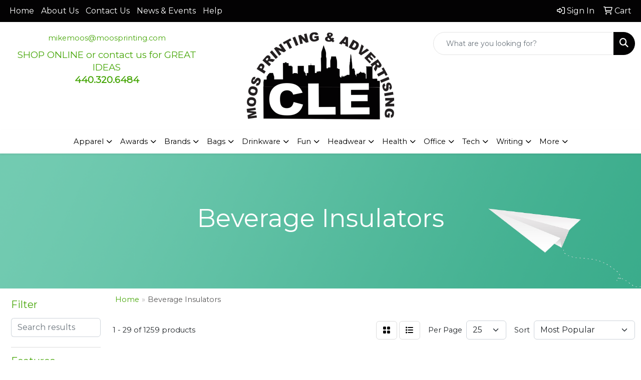

--- FILE ---
content_type: text/html
request_url: https://www.moosprinting.com/ws/ws.dll/StartSrch?UID=30501&WENavID=17070199
body_size: 14179
content:
<!DOCTYPE html>
<html lang="en"><head>
<meta charset="utf-8">
<meta http-equiv="X-UA-Compatible" content="IE=edge">
<meta name="viewport" content="width=device-width, initial-scale=1">
<!-- The above 3 meta tags *must* come first in the head; any other head content must come *after* these tags -->


<link href="/distsite/styles/8/css/bootstrap.min.css" rel="stylesheet" />
<link href="https://fonts.googleapis.com/css?family=Open+Sans:400,600|Oswald:400,600" rel="stylesheet">
<link href="/distsite/styles/8/css/owl.carousel.min.css" rel="stylesheet">
<link href="/distsite/styles/8/css/nouislider.css" rel="stylesheet">
<!--<link href="/distsite/styles/8/css/menu.css" rel="stylesheet"/>-->
<link href="/distsite/styles/8/css/flexslider.css" rel="stylesheet">
<link href="/distsite/styles/8/css/all.min.css" rel="stylesheet">
<link href="/distsite/styles/8/css/slick/slick.css" rel="stylesheet"/>
<link href="/distsite/styles/8/css/lightbox/lightbox.css" rel="stylesheet"  />
<link href="/distsite/styles/8/css/yamm.css" rel="stylesheet" />
<!-- Custom styles for this theme -->
<link href="/we/we.dll/StyleSheet?UN=30501&Type=WETheme&TS=C46015.4692361111" rel="stylesheet">
<!-- Custom styles for this theme -->
<link href="/we/we.dll/StyleSheet?UN=30501&Type=WETheme-PS&TS=C46015.4692361111" rel="stylesheet">
<style>
@media only screen and (max-width: 768px) {
.navbar-default {
    background-color: #ffffff;
}
}
@media only screen and (max-width: 768px) {
.navbar-default .navbar-nav > li > a {
    color: #000 !important;
}}
</style>

<!-- HTML5 shim and Respond.js for IE8 support of HTML5 elements and media queries -->
<!--[if lt IE 9]>
      <script src="https://oss.maxcdn.com/html5shiv/3.7.3/html5shiv.min.js"></script>
      <script src="https://oss.maxcdn.com/respond/1.4.2/respond.min.js"></script>
    <![endif]-->

</head>

<body style="background:#fff;">


  <!-- Slide-Out Menu -->
  <div id="filter-menu" class="filter-menu">
    <button id="close-menu" class="btn-close"></button>
    <div class="menu-content">
      
<aside class="filter-sidebar">



<div class="filter-section first">
	<h2>Filter</h2>
	 <div class="input-group mb-3">
	 <input type="text" style="border-right:0;" placeholder="Search results" class="form-control text-search-within-results" name="SearchWithinResults" value="" maxlength="100" onkeyup="HandleTextFilter(event);">
	  <label class="input-group-text" style="background-color:#fff;"><a  style="display:none;" href="javascript:void(0);" class="remove-filter" data-toggle="tooltip" title="Clear" onclick="ClearTextFilter();"><i class="far fa-times" aria-hidden="true"></i> <span class="fa-sr-only">x</span></a></label>
	</div>
</div>

<a href="javascript:void(0);" class="clear-filters"  style="display:none;" onclick="ClearDrillDown();">Clear all filters</a>

<div class="filter-section"  style="display:none;">
	<h2>Categories</h2>

	<div class="filter-list">

	 

		<!-- wrapper for more filters -->
        <div class="show-filter">

		</div><!-- showfilters -->

	</div>

		<a href="#" class="show-more"  style="display:none;" >Show more</a>
</div>


<div class="filter-section" >
	<h2>Features</h2>

		<div class="filter-list">

	  		<div class="checkbox"><label><input class="filtercheckbox" type="checkbox" name="2|Portable" ><span> Portable (207)</span></label></div><div class="checkbox"><label><input class="filtercheckbox" type="checkbox" name="2|Insulated" ><span> Insulated (196)</span></label></div><div class="checkbox"><label><input class="filtercheckbox" type="checkbox" name="2|Can cooler" ><span> Can cooler (191)</span></label></div><div class="checkbox"><label><input class="filtercheckbox" type="checkbox" name="2|Holder" ><span> Holder (177)</span></label></div><div class="checkbox"><label><input class="filtercheckbox" type="checkbox" name="2|Cooler" ><span> Cooler (172)</span></label></div><div class="checkbox"><label><input class="filtercheckbox" type="checkbox" name="2|Outdoor" ><span> Outdoor (167)</span></label></div><div class="checkbox"><label><input class="filtercheckbox" type="checkbox" name="2|Bottles" ><span> Bottles (158)</span></label></div><div class="checkbox"><label><input class="filtercheckbox" type="checkbox" name="2|Travel" ><span> Travel (152)</span></label></div><div class="checkbox"><label><input class="filtercheckbox" type="checkbox" name="2|Durable" ><span> Durable (149)</span></label></div><div class="checkbox"><label><input class="filtercheckbox" type="checkbox" name="2|Sleeve" ><span> Sleeve (132)</span></label></div><div class="show-filter"><div class="checkbox"><label><input class="filtercheckbox" type="checkbox" name="2|Reusable" ><span> Reusable (128)</span></label></div><div class="checkbox"><label><input class="filtercheckbox" type="checkbox" name="2|Tumbler" ><span> Tumbler (127)</span></label></div><div class="checkbox"><label><input class="filtercheckbox" type="checkbox" name="2|Lightweight" ><span> Lightweight (126)</span></label></div><div class="checkbox"><label><input class="filtercheckbox" type="checkbox" name="2|Can holder" ><span> Can holder (123)</span></label></div><div class="checkbox"><label><input class="filtercheckbox" type="checkbox" name="2|Neoprene" ><span> Neoprene (122)</span></label></div><div class="checkbox"><label><input class="filtercheckbox" type="checkbox" name="2|Insulator" ><span> Insulator (120)</span></label></div><div class="checkbox"><label><input class="filtercheckbox" type="checkbox" name="2|Beverage insulators" ><span> Beverage insulators (112)</span></label></div><div class="checkbox"><label><input class="filtercheckbox" type="checkbox" name="2|Beverage" ><span> Beverage (110)</span></label></div><div class="checkbox"><label><input class="filtercheckbox" type="checkbox" name="2|Drinks" ><span> Drinks (100)</span></label></div><div class="checkbox"><label><input class="filtercheckbox" type="checkbox" name="2|Stainless steel" ><span> Stainless steel (91)</span></label></div><div class="checkbox"><label><input class="filtercheckbox" type="checkbox" name="2|Beverage holder" ><span> Beverage holder (90)</span></label></div><div class="checkbox"><label><input class="filtercheckbox" type="checkbox" name="2|Can sleeve" ><span> Can sleeve (90)</span></label></div><div class="checkbox"><label><input class="filtercheckbox" type="checkbox" name="2|Can coolie" ><span> Can coolie (85)</span></label></div><div class="checkbox"><label><input class="filtercheckbox" type="checkbox" name="2|Foam" ><span> Foam (78)</span></label></div><div class="checkbox"><label><input class="filtercheckbox" type="checkbox" name="2|Bottle holder" ><span> Bottle holder (77)</span></label></div><div class="checkbox"><label><input class="filtercheckbox" type="checkbox" name="2|Collapsible" ><span> Collapsible (76)</span></label></div><div class="checkbox"><label><input class="filtercheckbox" type="checkbox" name="2|Laser engrave" ><span> Laser engrave (76)</span></label></div><div class="checkbox"><label><input class="filtercheckbox" type="checkbox" name="2|Ringneck tumbler" ><span> Ringneck tumbler (76)</span></label></div><div class="checkbox"><label><input class="filtercheckbox" type="checkbox" name="2|Cup" ><span> Cup (75)</span></label></div><div class="checkbox"><label><input class="filtercheckbox" type="checkbox" name="2|Koolie" ><span> Koolie (75)</span></label></div><div class="checkbox"><label><input class="filtercheckbox" type="checkbox" name="2|Can" ><span> Can (71)</span></label></div><div class="checkbox"><label><input class="filtercheckbox" type="checkbox" name="2|Bottle carrier" ><span> Bottle carrier (66)</span></label></div><div class="checkbox"><label><input class="filtercheckbox" type="checkbox" name="2|Custom" ><span> Custom (64)</span></label></div><div class="checkbox"><label><input class="filtercheckbox" type="checkbox" name="2|Party" ><span> Party (64)</span></label></div><div class="checkbox"><label><input class="filtercheckbox" type="checkbox" name="2|Waterproof" ><span> Waterproof (64)</span></label></div><div class="checkbox"><label><input class="filtercheckbox" type="checkbox" name="2|Drink holder" ><span> Drink holder (60)</span></label></div><div class="checkbox"><label><input class="filtercheckbox" type="checkbox" name="2|Drinking" ><span> Drinking (59)</span></label></div><div class="checkbox"><label><input class="filtercheckbox" type="checkbox" name="2|Adjustable" ><span> Adjustable (58)</span></label></div><div class="checkbox"><label><input class="filtercheckbox" type="checkbox" name="2|Beer" ><span> Beer (57)</span></label></div><div class="checkbox"><label><input class="filtercheckbox" type="checkbox" name="2|Coffee" ><span> Coffee (57)</span></label></div><div class="checkbox"><label><input class="filtercheckbox" type="checkbox" name="2|Office" ><span> Office (53)</span></label></div><div class="checkbox"><label><input class="filtercheckbox" type="checkbox" name="2|Carrier" ><span> Carrier (52)</span></label></div><div class="checkbox"><label><input class="filtercheckbox" type="checkbox" name="2|Compact" ><span> Compact (51)</span></label></div><div class="checkbox"><label><input class="filtercheckbox" type="checkbox" name="2|Practical" ><span> Practical (51)</span></label></div><div class="checkbox"><label><input class="filtercheckbox" type="checkbox" name="2|Huggies" ><span> Huggies (50)</span></label></div><div class="checkbox"><label><input class="filtercheckbox" type="checkbox" name="2|Huggers" ><span> Huggers (49)</span></label></div><div class="checkbox"><label><input class="filtercheckbox" type="checkbox" name="2|Camping" ><span> Camping (48)</span></label></div><div class="checkbox"><label><input class="filtercheckbox" type="checkbox" name="2|Home" ><span> Home (48)</span></label></div><div class="checkbox"><label><input class="filtercheckbox" type="checkbox" name="2|Mug" ><span> Mug (48)</span></label></div><div class="checkbox"><label><input class="filtercheckbox" type="checkbox" name="2|Sports" ><span> Sports (48)</span></label></div></div>

			<!-- wrapper for more filters -->
			<div class="show-filter">

			</div><!-- showfilters -->
 		</div>
		<a href="#" class="show-more"  >Show more</a>


</div>


<div class="filter-section" >
	<h2>Colors</h2>

		<div class="filter-list">

		  	<div class="checkbox"><label><input class="filtercheckbox" type="checkbox" name="1|Black" ><span> Black (711)</span></label></div><div class="checkbox"><label><input class="filtercheckbox" type="checkbox" name="1|Red" ><span> Red (413)</span></label></div><div class="checkbox"><label><input class="filtercheckbox" type="checkbox" name="1|Pink" ><span> Pink (376)</span></label></div><div class="checkbox"><label><input class="filtercheckbox" type="checkbox" name="1|Blue" ><span> Blue (364)</span></label></div><div class="checkbox"><label><input class="filtercheckbox" type="checkbox" name="1|White" ><span> White (352)</span></label></div><div class="checkbox"><label><input class="filtercheckbox" type="checkbox" name="1|Green" ><span> Green (311)</span></label></div><div class="checkbox"><label><input class="filtercheckbox" type="checkbox" name="1|Purple" ><span> Purple (296)</span></label></div><div class="checkbox"><label><input class="filtercheckbox" type="checkbox" name="1|Gray" ><span> Gray (289)</span></label></div><div class="checkbox"><label><input class="filtercheckbox" type="checkbox" name="1|Navy blue" ><span> Navy blue (240)</span></label></div><div class="checkbox"><label><input class="filtercheckbox" type="checkbox" name="1|Yellow" ><span> Yellow (236)</span></label></div><div class="show-filter"><div class="checkbox"><label><input class="filtercheckbox" type="checkbox" name="1|Orange" ><span> Orange (235)</span></label></div><div class="checkbox"><label><input class="filtercheckbox" type="checkbox" name="1|Various" ><span> Various (156)</span></label></div><div class="checkbox"><label><input class="filtercheckbox" type="checkbox" name="1|Royal blue" ><span> Royal blue (110)</span></label></div><div class="checkbox"><label><input class="filtercheckbox" type="checkbox" name="1|Brown" ><span> Brown (105)</span></label></div><div class="checkbox"><label><input class="filtercheckbox" type="checkbox" name="1|Light blue" ><span> Light blue (70)</span></label></div><div class="checkbox"><label><input class="filtercheckbox" type="checkbox" name="1|Silver" ><span> Silver (60)</span></label></div><div class="checkbox"><label><input class="filtercheckbox" type="checkbox" name="1|Lime green" ><span> Lime green (51)</span></label></div><div class="checkbox"><label><input class="filtercheckbox" type="checkbox" name="1|Olive green" ><span> Olive green (40)</span></label></div><div class="checkbox"><label><input class="filtercheckbox" type="checkbox" name="1|Beige" ><span> Beige (37)</span></label></div><div class="checkbox"><label><input class="filtercheckbox" type="checkbox" name="1|Sky blue" ><span> Sky blue (36)</span></label></div><div class="checkbox"><label><input class="filtercheckbox" type="checkbox" name="1|Maroon red" ><span> Maroon red (30)</span></label></div><div class="checkbox"><label><input class="filtercheckbox" type="checkbox" name="1|Teal blue" ><span> Teal blue (29)</span></label></div><div class="checkbox"><label><input class="filtercheckbox" type="checkbox" name="1|Light gray" ><span> Light gray (28)</span></label></div><div class="checkbox"><label><input class="filtercheckbox" type="checkbox" name="1|Teal" ><span> Teal (28)</span></label></div><div class="checkbox"><label><input class="filtercheckbox" type="checkbox" name="1|Dark blue" ><span> Dark blue (26)</span></label></div><div class="checkbox"><label><input class="filtercheckbox" type="checkbox" name="1|Forest green" ><span> Forest green (25)</span></label></div><div class="checkbox"><label><input class="filtercheckbox" type="checkbox" name="1|Rose red" ><span> Rose red (25)</span></label></div><div class="checkbox"><label><input class="filtercheckbox" type="checkbox" name="1|Burgundy red" ><span> Burgundy red (24)</span></label></div><div class="checkbox"><label><input class="filtercheckbox" type="checkbox" name="1|Graphite gray" ><span> Graphite gray (23)</span></label></div><div class="checkbox"><label><input class="filtercheckbox" type="checkbox" name="1|Dark green" ><span> Dark green (22)</span></label></div><div class="checkbox"><label><input class="filtercheckbox" type="checkbox" name="1|Hot pink" ><span> Hot pink (22)</span></label></div><div class="checkbox"><label><input class="filtercheckbox" type="checkbox" name="1|Kelly green" ><span> Kelly green (22)</span></label></div><div class="checkbox"><label><input class="filtercheckbox" type="checkbox" name="1|Mint green" ><span> Mint green (22)</span></label></div><div class="checkbox"><label><input class="filtercheckbox" type="checkbox" name="1|Dark gray" ><span> Dark gray (21)</span></label></div><div class="checkbox"><label><input class="filtercheckbox" type="checkbox" name="1|Turquoise blue" ><span> Turquoise blue (20)</span></label></div><div class="checkbox"><label><input class="filtercheckbox" type="checkbox" name="1|Burnt orange" ><span> Burnt orange (19)</span></label></div><div class="checkbox"><label><input class="filtercheckbox" type="checkbox" name="1|Light purple" ><span> Light purple (19)</span></label></div><div class="checkbox"><label><input class="filtercheckbox" type="checkbox" name="1|Navy" ><span> Navy (19)</span></label></div><div class="checkbox"><label><input class="filtercheckbox" type="checkbox" name="1|Coral pink" ><span> Coral pink (18)</span></label></div><div class="checkbox"><label><input class="filtercheckbox" type="checkbox" name="1|Lavender purple" ><span> Lavender purple (18)</span></label></div><div class="checkbox"><label><input class="filtercheckbox" type="checkbox" name="1|Khaki" ><span> Khaki (17)</span></label></div><div class="checkbox"><label><input class="filtercheckbox" type="checkbox" name="1|Light pink" ><span> Light pink (16)</span></label></div><div class="checkbox"><label><input class="filtercheckbox" type="checkbox" name="1|Neon blue" ><span> Neon blue (16)</span></label></div><div class="checkbox"><label><input class="filtercheckbox" type="checkbox" name="1|Neon pink" ><span> Neon pink (16)</span></label></div><div class="checkbox"><label><input class="filtercheckbox" type="checkbox" name="1|Stainless steel silver" ><span> Stainless steel silver (16)</span></label></div><div class="checkbox"><label><input class="filtercheckbox" type="checkbox" name="1|Coral" ><span> Coral (15)</span></label></div><div class="checkbox"><label><input class="filtercheckbox" type="checkbox" name="1|Neon orange" ><span> Neon orange (15)</span></label></div><div class="checkbox"><label><input class="filtercheckbox" type="checkbox" name="1|Peach pink" ><span> Peach pink (15)</span></label></div><div class="checkbox"><label><input class="filtercheckbox" type="checkbox" name="1|Teal green" ><span> Teal green (15)</span></label></div><div class="checkbox"><label><input class="filtercheckbox" type="checkbox" name="1|Army green" ><span> Army green (14)</span></label></div></div>


			<!-- wrapper for more filters -->
			<div class="show-filter">

			</div><!-- showfilters -->

		  </div>

		<a href="#" class="show-more"  >Show more</a>
</div>


<div class="filter-section"  >
	<h2>Price Range</h2>
	<div class="filter-price-wrap">
		<div class="filter-price-inner">
			<div class="input-group">
				<span class="input-group-text input-group-text-white">$</span>
				<input type="text" class="form-control form-control-sm filter-min-prices" name="min-prices" value="" placeholder="Min" onkeyup="HandlePriceFilter(event);">
			</div>
			<div class="input-group">
				<span class="input-group-text input-group-text-white">$</span>
				<input type="text" class="form-control form-control-sm filter-max-prices" name="max-prices" value="" placeholder="Max" onkeyup="HandlePriceFilter(event);">
			</div>
		</div>
		<a href="javascript:void(0)" onclick="SetPriceFilter();" ><i class="fa-solid fa-chevron-right"></i></a>
	</div>
</div>

<div class="filter-section"   >
	<h2>Quantity</h2>
	<div class="filter-price-wrap mb-2">
		<input type="text" class="form-control form-control-sm filter-quantity" value="" placeholder="Qty" onkeyup="HandleQuantityFilter(event);">
		<a href="javascript:void(0)" onclick="SetQuantityFilter();"><i class="fa-solid fa-chevron-right"></i></a>
	</div>
</div>




	</aside>

    </div>
</div>




	<div class="container-fluid">
		<div class="row">

			<div class="col-md-3 col-lg-2">
        <div class="d-none d-md-block">
          <div id="desktop-filter">
            
<aside class="filter-sidebar">



<div class="filter-section first">
	<h2>Filter</h2>
	 <div class="input-group mb-3">
	 <input type="text" style="border-right:0;" placeholder="Search results" class="form-control text-search-within-results" name="SearchWithinResults" value="" maxlength="100" onkeyup="HandleTextFilter(event);">
	  <label class="input-group-text" style="background-color:#fff;"><a  style="display:none;" href="javascript:void(0);" class="remove-filter" data-toggle="tooltip" title="Clear" onclick="ClearTextFilter();"><i class="far fa-times" aria-hidden="true"></i> <span class="fa-sr-only">x</span></a></label>
	</div>
</div>

<a href="javascript:void(0);" class="clear-filters"  style="display:none;" onclick="ClearDrillDown();">Clear all filters</a>

<div class="filter-section"  style="display:none;">
	<h2>Categories</h2>

	<div class="filter-list">

	 

		<!-- wrapper for more filters -->
        <div class="show-filter">

		</div><!-- showfilters -->

	</div>

		<a href="#" class="show-more"  style="display:none;" >Show more</a>
</div>


<div class="filter-section" >
	<h2>Features</h2>

		<div class="filter-list">

	  		<div class="checkbox"><label><input class="filtercheckbox" type="checkbox" name="2|Portable" ><span> Portable (207)</span></label></div><div class="checkbox"><label><input class="filtercheckbox" type="checkbox" name="2|Insulated" ><span> Insulated (196)</span></label></div><div class="checkbox"><label><input class="filtercheckbox" type="checkbox" name="2|Can cooler" ><span> Can cooler (191)</span></label></div><div class="checkbox"><label><input class="filtercheckbox" type="checkbox" name="2|Holder" ><span> Holder (177)</span></label></div><div class="checkbox"><label><input class="filtercheckbox" type="checkbox" name="2|Cooler" ><span> Cooler (172)</span></label></div><div class="checkbox"><label><input class="filtercheckbox" type="checkbox" name="2|Outdoor" ><span> Outdoor (167)</span></label></div><div class="checkbox"><label><input class="filtercheckbox" type="checkbox" name="2|Bottles" ><span> Bottles (158)</span></label></div><div class="checkbox"><label><input class="filtercheckbox" type="checkbox" name="2|Travel" ><span> Travel (152)</span></label></div><div class="checkbox"><label><input class="filtercheckbox" type="checkbox" name="2|Durable" ><span> Durable (149)</span></label></div><div class="checkbox"><label><input class="filtercheckbox" type="checkbox" name="2|Sleeve" ><span> Sleeve (132)</span></label></div><div class="show-filter"><div class="checkbox"><label><input class="filtercheckbox" type="checkbox" name="2|Reusable" ><span> Reusable (128)</span></label></div><div class="checkbox"><label><input class="filtercheckbox" type="checkbox" name="2|Tumbler" ><span> Tumbler (127)</span></label></div><div class="checkbox"><label><input class="filtercheckbox" type="checkbox" name="2|Lightweight" ><span> Lightweight (126)</span></label></div><div class="checkbox"><label><input class="filtercheckbox" type="checkbox" name="2|Can holder" ><span> Can holder (123)</span></label></div><div class="checkbox"><label><input class="filtercheckbox" type="checkbox" name="2|Neoprene" ><span> Neoprene (122)</span></label></div><div class="checkbox"><label><input class="filtercheckbox" type="checkbox" name="2|Insulator" ><span> Insulator (120)</span></label></div><div class="checkbox"><label><input class="filtercheckbox" type="checkbox" name="2|Beverage insulators" ><span> Beverage insulators (112)</span></label></div><div class="checkbox"><label><input class="filtercheckbox" type="checkbox" name="2|Beverage" ><span> Beverage (110)</span></label></div><div class="checkbox"><label><input class="filtercheckbox" type="checkbox" name="2|Drinks" ><span> Drinks (100)</span></label></div><div class="checkbox"><label><input class="filtercheckbox" type="checkbox" name="2|Stainless steel" ><span> Stainless steel (91)</span></label></div><div class="checkbox"><label><input class="filtercheckbox" type="checkbox" name="2|Beverage holder" ><span> Beverage holder (90)</span></label></div><div class="checkbox"><label><input class="filtercheckbox" type="checkbox" name="2|Can sleeve" ><span> Can sleeve (90)</span></label></div><div class="checkbox"><label><input class="filtercheckbox" type="checkbox" name="2|Can coolie" ><span> Can coolie (85)</span></label></div><div class="checkbox"><label><input class="filtercheckbox" type="checkbox" name="2|Foam" ><span> Foam (78)</span></label></div><div class="checkbox"><label><input class="filtercheckbox" type="checkbox" name="2|Bottle holder" ><span> Bottle holder (77)</span></label></div><div class="checkbox"><label><input class="filtercheckbox" type="checkbox" name="2|Collapsible" ><span> Collapsible (76)</span></label></div><div class="checkbox"><label><input class="filtercheckbox" type="checkbox" name="2|Laser engrave" ><span> Laser engrave (76)</span></label></div><div class="checkbox"><label><input class="filtercheckbox" type="checkbox" name="2|Ringneck tumbler" ><span> Ringneck tumbler (76)</span></label></div><div class="checkbox"><label><input class="filtercheckbox" type="checkbox" name="2|Cup" ><span> Cup (75)</span></label></div><div class="checkbox"><label><input class="filtercheckbox" type="checkbox" name="2|Koolie" ><span> Koolie (75)</span></label></div><div class="checkbox"><label><input class="filtercheckbox" type="checkbox" name="2|Can" ><span> Can (71)</span></label></div><div class="checkbox"><label><input class="filtercheckbox" type="checkbox" name="2|Bottle carrier" ><span> Bottle carrier (66)</span></label></div><div class="checkbox"><label><input class="filtercheckbox" type="checkbox" name="2|Custom" ><span> Custom (64)</span></label></div><div class="checkbox"><label><input class="filtercheckbox" type="checkbox" name="2|Party" ><span> Party (64)</span></label></div><div class="checkbox"><label><input class="filtercheckbox" type="checkbox" name="2|Waterproof" ><span> Waterproof (64)</span></label></div><div class="checkbox"><label><input class="filtercheckbox" type="checkbox" name="2|Drink holder" ><span> Drink holder (60)</span></label></div><div class="checkbox"><label><input class="filtercheckbox" type="checkbox" name="2|Drinking" ><span> Drinking (59)</span></label></div><div class="checkbox"><label><input class="filtercheckbox" type="checkbox" name="2|Adjustable" ><span> Adjustable (58)</span></label></div><div class="checkbox"><label><input class="filtercheckbox" type="checkbox" name="2|Beer" ><span> Beer (57)</span></label></div><div class="checkbox"><label><input class="filtercheckbox" type="checkbox" name="2|Coffee" ><span> Coffee (57)</span></label></div><div class="checkbox"><label><input class="filtercheckbox" type="checkbox" name="2|Office" ><span> Office (53)</span></label></div><div class="checkbox"><label><input class="filtercheckbox" type="checkbox" name="2|Carrier" ><span> Carrier (52)</span></label></div><div class="checkbox"><label><input class="filtercheckbox" type="checkbox" name="2|Compact" ><span> Compact (51)</span></label></div><div class="checkbox"><label><input class="filtercheckbox" type="checkbox" name="2|Practical" ><span> Practical (51)</span></label></div><div class="checkbox"><label><input class="filtercheckbox" type="checkbox" name="2|Huggies" ><span> Huggies (50)</span></label></div><div class="checkbox"><label><input class="filtercheckbox" type="checkbox" name="2|Huggers" ><span> Huggers (49)</span></label></div><div class="checkbox"><label><input class="filtercheckbox" type="checkbox" name="2|Camping" ><span> Camping (48)</span></label></div><div class="checkbox"><label><input class="filtercheckbox" type="checkbox" name="2|Home" ><span> Home (48)</span></label></div><div class="checkbox"><label><input class="filtercheckbox" type="checkbox" name="2|Mug" ><span> Mug (48)</span></label></div><div class="checkbox"><label><input class="filtercheckbox" type="checkbox" name="2|Sports" ><span> Sports (48)</span></label></div></div>

			<!-- wrapper for more filters -->
			<div class="show-filter">

			</div><!-- showfilters -->
 		</div>
		<a href="#" class="show-more"  >Show more</a>


</div>


<div class="filter-section" >
	<h2>Colors</h2>

		<div class="filter-list">

		  	<div class="checkbox"><label><input class="filtercheckbox" type="checkbox" name="1|Black" ><span> Black (711)</span></label></div><div class="checkbox"><label><input class="filtercheckbox" type="checkbox" name="1|Red" ><span> Red (413)</span></label></div><div class="checkbox"><label><input class="filtercheckbox" type="checkbox" name="1|Pink" ><span> Pink (376)</span></label></div><div class="checkbox"><label><input class="filtercheckbox" type="checkbox" name="1|Blue" ><span> Blue (364)</span></label></div><div class="checkbox"><label><input class="filtercheckbox" type="checkbox" name="1|White" ><span> White (352)</span></label></div><div class="checkbox"><label><input class="filtercheckbox" type="checkbox" name="1|Green" ><span> Green (311)</span></label></div><div class="checkbox"><label><input class="filtercheckbox" type="checkbox" name="1|Purple" ><span> Purple (296)</span></label></div><div class="checkbox"><label><input class="filtercheckbox" type="checkbox" name="1|Gray" ><span> Gray (289)</span></label></div><div class="checkbox"><label><input class="filtercheckbox" type="checkbox" name="1|Navy blue" ><span> Navy blue (240)</span></label></div><div class="checkbox"><label><input class="filtercheckbox" type="checkbox" name="1|Yellow" ><span> Yellow (236)</span></label></div><div class="show-filter"><div class="checkbox"><label><input class="filtercheckbox" type="checkbox" name="1|Orange" ><span> Orange (235)</span></label></div><div class="checkbox"><label><input class="filtercheckbox" type="checkbox" name="1|Various" ><span> Various (156)</span></label></div><div class="checkbox"><label><input class="filtercheckbox" type="checkbox" name="1|Royal blue" ><span> Royal blue (110)</span></label></div><div class="checkbox"><label><input class="filtercheckbox" type="checkbox" name="1|Brown" ><span> Brown (105)</span></label></div><div class="checkbox"><label><input class="filtercheckbox" type="checkbox" name="1|Light blue" ><span> Light blue (70)</span></label></div><div class="checkbox"><label><input class="filtercheckbox" type="checkbox" name="1|Silver" ><span> Silver (60)</span></label></div><div class="checkbox"><label><input class="filtercheckbox" type="checkbox" name="1|Lime green" ><span> Lime green (51)</span></label></div><div class="checkbox"><label><input class="filtercheckbox" type="checkbox" name="1|Olive green" ><span> Olive green (40)</span></label></div><div class="checkbox"><label><input class="filtercheckbox" type="checkbox" name="1|Beige" ><span> Beige (37)</span></label></div><div class="checkbox"><label><input class="filtercheckbox" type="checkbox" name="1|Sky blue" ><span> Sky blue (36)</span></label></div><div class="checkbox"><label><input class="filtercheckbox" type="checkbox" name="1|Maroon red" ><span> Maroon red (30)</span></label></div><div class="checkbox"><label><input class="filtercheckbox" type="checkbox" name="1|Teal blue" ><span> Teal blue (29)</span></label></div><div class="checkbox"><label><input class="filtercheckbox" type="checkbox" name="1|Light gray" ><span> Light gray (28)</span></label></div><div class="checkbox"><label><input class="filtercheckbox" type="checkbox" name="1|Teal" ><span> Teal (28)</span></label></div><div class="checkbox"><label><input class="filtercheckbox" type="checkbox" name="1|Dark blue" ><span> Dark blue (26)</span></label></div><div class="checkbox"><label><input class="filtercheckbox" type="checkbox" name="1|Forest green" ><span> Forest green (25)</span></label></div><div class="checkbox"><label><input class="filtercheckbox" type="checkbox" name="1|Rose red" ><span> Rose red (25)</span></label></div><div class="checkbox"><label><input class="filtercheckbox" type="checkbox" name="1|Burgundy red" ><span> Burgundy red (24)</span></label></div><div class="checkbox"><label><input class="filtercheckbox" type="checkbox" name="1|Graphite gray" ><span> Graphite gray (23)</span></label></div><div class="checkbox"><label><input class="filtercheckbox" type="checkbox" name="1|Dark green" ><span> Dark green (22)</span></label></div><div class="checkbox"><label><input class="filtercheckbox" type="checkbox" name="1|Hot pink" ><span> Hot pink (22)</span></label></div><div class="checkbox"><label><input class="filtercheckbox" type="checkbox" name="1|Kelly green" ><span> Kelly green (22)</span></label></div><div class="checkbox"><label><input class="filtercheckbox" type="checkbox" name="1|Mint green" ><span> Mint green (22)</span></label></div><div class="checkbox"><label><input class="filtercheckbox" type="checkbox" name="1|Dark gray" ><span> Dark gray (21)</span></label></div><div class="checkbox"><label><input class="filtercheckbox" type="checkbox" name="1|Turquoise blue" ><span> Turquoise blue (20)</span></label></div><div class="checkbox"><label><input class="filtercheckbox" type="checkbox" name="1|Burnt orange" ><span> Burnt orange (19)</span></label></div><div class="checkbox"><label><input class="filtercheckbox" type="checkbox" name="1|Light purple" ><span> Light purple (19)</span></label></div><div class="checkbox"><label><input class="filtercheckbox" type="checkbox" name="1|Navy" ><span> Navy (19)</span></label></div><div class="checkbox"><label><input class="filtercheckbox" type="checkbox" name="1|Coral pink" ><span> Coral pink (18)</span></label></div><div class="checkbox"><label><input class="filtercheckbox" type="checkbox" name="1|Lavender purple" ><span> Lavender purple (18)</span></label></div><div class="checkbox"><label><input class="filtercheckbox" type="checkbox" name="1|Khaki" ><span> Khaki (17)</span></label></div><div class="checkbox"><label><input class="filtercheckbox" type="checkbox" name="1|Light pink" ><span> Light pink (16)</span></label></div><div class="checkbox"><label><input class="filtercheckbox" type="checkbox" name="1|Neon blue" ><span> Neon blue (16)</span></label></div><div class="checkbox"><label><input class="filtercheckbox" type="checkbox" name="1|Neon pink" ><span> Neon pink (16)</span></label></div><div class="checkbox"><label><input class="filtercheckbox" type="checkbox" name="1|Stainless steel silver" ><span> Stainless steel silver (16)</span></label></div><div class="checkbox"><label><input class="filtercheckbox" type="checkbox" name="1|Coral" ><span> Coral (15)</span></label></div><div class="checkbox"><label><input class="filtercheckbox" type="checkbox" name="1|Neon orange" ><span> Neon orange (15)</span></label></div><div class="checkbox"><label><input class="filtercheckbox" type="checkbox" name="1|Peach pink" ><span> Peach pink (15)</span></label></div><div class="checkbox"><label><input class="filtercheckbox" type="checkbox" name="1|Teal green" ><span> Teal green (15)</span></label></div><div class="checkbox"><label><input class="filtercheckbox" type="checkbox" name="1|Army green" ><span> Army green (14)</span></label></div></div>


			<!-- wrapper for more filters -->
			<div class="show-filter">

			</div><!-- showfilters -->

		  </div>

		<a href="#" class="show-more"  >Show more</a>
</div>


<div class="filter-section"  >
	<h2>Price Range</h2>
	<div class="filter-price-wrap">
		<div class="filter-price-inner">
			<div class="input-group">
				<span class="input-group-text input-group-text-white">$</span>
				<input type="text" class="form-control form-control-sm filter-min-prices" name="min-prices" value="" placeholder="Min" onkeyup="HandlePriceFilter(event);">
			</div>
			<div class="input-group">
				<span class="input-group-text input-group-text-white">$</span>
				<input type="text" class="form-control form-control-sm filter-max-prices" name="max-prices" value="" placeholder="Max" onkeyup="HandlePriceFilter(event);">
			</div>
		</div>
		<a href="javascript:void(0)" onclick="SetPriceFilter();" ><i class="fa-solid fa-chevron-right"></i></a>
	</div>
</div>

<div class="filter-section"   >
	<h2>Quantity</h2>
	<div class="filter-price-wrap mb-2">
		<input type="text" class="form-control form-control-sm filter-quantity" value="" placeholder="Qty" onkeyup="HandleQuantityFilter(event);">
		<a href="javascript:void(0)" onclick="SetQuantityFilter();"><i class="fa-solid fa-chevron-right"></i></a>
	</div>
</div>




	</aside>

          </div>
        </div>
			</div>

			<div class="col-md-9 col-lg-10">
				

				<ol class="breadcrumb"  >
              		<li><a href="https://www.moosprinting.com" target="_top">Home</a></li>
             	 	<li class="active">Beverage Insulators</li>
            	</ol>




				<div id="product-list-controls">

				
						<div class="d-flex align-items-center justify-content-between">
							<div class="d-none d-md-block me-3">
								1 - 29 of  1259 <span class="d-none d-lg-inline">products</span>
							</div>
					  
						  <!-- Right Aligned Controls -->
						  <div class="product-controls-right d-flex align-items-center">
       
              <button id="show-filter-button" class="btn btn-control d-block d-md-none"><i class="fa-solid fa-filter" aria-hidden="true"></i></button>

							
							<span class="me-3">
								<a href="/ws/ws.dll/StartSrch?UID=30501&WENavID=17070199&View=T&ST=26011822233791423896193779" class="btn btn-control grid" title="Change to Grid View"><i class="fa-solid fa-grid-2" aria-hidden="true"></i>  <span class="fa-sr-only">Grid</span></a>
								<a href="/ws/ws.dll/StartSrch?UID=30501&WENavID=17070199&View=L&ST=26011822233791423896193779" class="btn btn-control" title="Change to List View"><i class="fa-solid fa-list"></i> <span class="fa-sr-only">List</span></a>
							</span>
							
					  
							<!-- Number of Items Per Page -->
							<div class="me-2 d-none d-lg-block">
								<label>Per Page</label>
							</div>
							<div class="me-3 d-none d-md-block">
								<select class="form-select notranslate" onchange="GoToNewURL(this);" aria-label="Items per page">
									<option value="/ws/ws.dll/StartSrch?UID=30501&WENavID=17070199&ST=26011822233791423896193779&PPP=10" >10</option><option value="/ws/ws.dll/StartSrch?UID=30501&WENavID=17070199&ST=26011822233791423896193779&PPP=25" selected>25</option><option value="/ws/ws.dll/StartSrch?UID=30501&WENavID=17070199&ST=26011822233791423896193779&PPP=50" >50</option><option value="/ws/ws.dll/StartSrch?UID=30501&WENavID=17070199&ST=26011822233791423896193779&PPP=100" >100</option><option value="/ws/ws.dll/StartSrch?UID=30501&WENavID=17070199&ST=26011822233791423896193779&PPP=250" >250</option>
								
								</select>
							</div>
					  
							<!-- Sort By -->
							<div class="d-none d-lg-block me-2">
								<label>Sort</label>
							</div>
							<div>
								<select class="form-select" onchange="GoToNewURL(this);">
									<option value="/ws/ws.dll/StartSrch?UID=30501&WENavID=17070199&Sort=0">Best Match</option><option value="/ws/ws.dll/StartSrch?UID=30501&WENavID=17070199&Sort=3" selected>Most Popular</option><option value="/ws/ws.dll/StartSrch?UID=30501&WENavID=17070199&Sort=1">Price (Low to High)</option><option value="/ws/ws.dll/StartSrch?UID=30501&WENavID=17070199&Sort=2">Price (High to Low)</option>
								 </select>
							</div>
						  </div>
						</div>

			  </div>

				<!-- Product Results List -->
				<ul class="thumbnail-list"><a name="0" href="#" alt="Item 0"></a>
<li>
 <a href="https://www.moosprinting.com/p/YYHPH-EKCQO/foamzone-collapsible-can-cooler" target="_parent" alt="FoamZone Collapsible Can Cooler">
 <div class="pr-list-grid">
		<img class="img-responsive" src="/ws/ws.dll/QPic?SN=67066&P=312005446&I=0&PX=300" alt="FoamZone Collapsible Can Cooler">
		<p class="pr-name">FoamZone Collapsible Can Cooler</p>
		<div class="pr-meta-row">
			<div class="product-reviews"  style="display:none;">
				<div class="rating-stars">
				<i class="fa-solid fa-star-sharp active" aria-hidden="true"></i><i class="fa-solid fa-star-sharp active" aria-hidden="true"></i><i class="fa-solid fa-star-sharp active" aria-hidden="true"></i><i class="fa-solid fa-star-sharp active" aria-hidden="true"></i><i class="fa-solid fa-star-sharp" aria-hidden="true"></i>
				</div>
				<span class="rating-count">(16)</span>
			</div>
			
		</div>
		<p class="pr-number"  ><span class="notranslate">Item #YYHPH-EKCQO</span></p>
		<p class="pr-price"  ><span class="notranslate">$0.59</span> - <span class="notranslate">$1.03</span></p>
 </div>
 </a>
</li>
<a name="1" href="#" alt="Item 1"></a>
<li>
 <a href="https://www.moosprinting.com/p/MCDTK-HDNZL/pocket-can-coolie-3-sided-premium-beverage-insulator-cooler-4mm" target="_parent" alt="Pocket Can Coolie 3 Sided Premium Beverage Insulator Cooler 4mm">
 <div class="pr-list-grid">
		<img class="img-responsive" src="/ws/ws.dll/QPic?SN=54214&P=733261009&I=0&PX=300" alt="Pocket Can Coolie 3 Sided Premium Beverage Insulator Cooler 4mm">
		<p class="pr-name">Pocket Can Coolie 3 Sided Premium Beverage Insulator Cooler 4mm</p>
		<div class="pr-meta-row">
			<div class="product-reviews"  style="display:none;">
				<div class="rating-stars">
				<i class="fa-solid fa-star-sharp active" aria-hidden="true"></i><i class="fa-solid fa-star-sharp active" aria-hidden="true"></i><i class="fa-solid fa-star-sharp active" aria-hidden="true"></i><i class="fa-solid fa-star-sharp active" aria-hidden="true"></i><i class="fa-solid fa-star-sharp" aria-hidden="true"></i>
				</div>
				<span class="rating-count">(40)</span>
			</div>
			
		</div>
		<p class="pr-number"  ><span class="notranslate">Item #MCDTK-HDNZL</span></p>
		<p class="pr-price"  ><span class="notranslate">$0.73</span></p>
 </div>
 </a>
</li>
<a name="2" href="#" alt="Item 2"></a>
<li>
 <a href="https://www.moosprinting.com/p/QYMPD-OTVFI/yeti-rambler-20oz-tumbler-w-magslider-lid" target="_parent" alt="Yeti Rambler 20oz Tumbler w/ Magslider Lid">
 <div class="pr-list-grid">
		<img class="img-responsive" src="/ws/ws.dll/QPic?SN=52241&P=926745942&I=0&PX=300" alt="Yeti Rambler 20oz Tumbler w/ Magslider Lid">
		<p class="pr-name">Yeti Rambler 20oz Tumbler w/ Magslider Lid</p>
		<div class="pr-meta-row">
			<div class="product-reviews"  style="display:none;">
				<div class="rating-stars">
				<i class="fa-solid fa-star-sharp" aria-hidden="true"></i><i class="fa-solid fa-star-sharp" aria-hidden="true"></i><i class="fa-solid fa-star-sharp" aria-hidden="true"></i><i class="fa-solid fa-star-sharp" aria-hidden="true"></i><i class="fa-solid fa-star-sharp" aria-hidden="true"></i>
				</div>
				<span class="rating-count">(0)</span>
			</div>
			
		</div>
		<p class="pr-number"  ><span class="notranslate">Item #QYMPD-OTVFI</span></p>
		<p class="pr-price"  ><span class="notranslate">$37.50</span> - <span class="notranslate">$41.25</span></p>
 </div>
 </a>
</li>
<a name="3" href="#" alt="Item 3"></a>
<li>
 <a href="https://www.moosprinting.com/p/EDKRE-LITUP/white-coffee-clutch-digital" target="_parent" alt="White Coffee Clutch, Digital">
 <div class="pr-list-grid">
		<img class="img-responsive" src="/ws/ws.dll/QPic?SN=53600&P=735180723&I=0&PX=300" alt="White Coffee Clutch, Digital">
		<p class="pr-name">White Coffee Clutch, Digital</p>
		<div class="pr-meta-row">
			<div class="product-reviews"  style="display:none;">
				<div class="rating-stars">
				<i class="fa-solid fa-star-sharp" aria-hidden="true"></i><i class="fa-solid fa-star-sharp" aria-hidden="true"></i><i class="fa-solid fa-star-sharp" aria-hidden="true"></i><i class="fa-solid fa-star-sharp" aria-hidden="true"></i><i class="fa-solid fa-star-sharp" aria-hidden="true"></i>
				</div>
				<span class="rating-count">(0)</span>
			</div>
			
		</div>
		<p class="pr-number"  ><span class="notranslate">Item #EDKRE-LITUP</span></p>
		<p class="pr-price"  ><span class="notranslate">$0.64</span> - <span class="notranslate">$1.42</span></p>
 </div>
 </a>
</li>
<a name="4" href="#" alt="Item 4"></a>
<li>
 <a href="https://www.moosprinting.com/p/BXENB-RRMZO/full-color-nfc-ecoconnect-can-cooler" target="_parent" alt="Full Color NFC EcoConnect Can Cooler">
 <div class="pr-list-grid">
		<img class="img-responsive" src="/ws/ws.dll/QPic?SN=68218&P=908076160&I=0&PX=300" alt="Full Color NFC EcoConnect Can Cooler">
		<p class="pr-name">Full Color NFC EcoConnect Can Cooler</p>
		<div class="pr-meta-row">
			<div class="product-reviews"  style="display:none;">
				<div class="rating-stars">
				<i class="fa-solid fa-star-sharp" aria-hidden="true"></i><i class="fa-solid fa-star-sharp" aria-hidden="true"></i><i class="fa-solid fa-star-sharp" aria-hidden="true"></i><i class="fa-solid fa-star-sharp" aria-hidden="true"></i><i class="fa-solid fa-star-sharp" aria-hidden="true"></i>
				</div>
				<span class="rating-count">(0)</span>
			</div>
			
		</div>
		<p class="pr-number"  ><span class="notranslate">Item #BXENB-RRMZO</span></p>
		<p class="pr-price"  ><span class="notranslate">$4.07</span> - <span class="notranslate">$5.42</span></p>
 </div>
 </a>
</li>
<a name="5" href="#" alt="Item 5"></a>
<li>
 <a href="https://www.moosprinting.com/p/UXGQF-LWEIO/10-oz.-travel-stainless-steel-vacuum-insulated-cup-and-can-cooler-w-screw-on-lid" target="_parent" alt="10 oz. Travel Stainless Steel Vacuum Insulated Cup AND Can Cooler w/ Screw-on lid">
 <div class="pr-list-grid">
		<img class="img-responsive" src="/ws/ws.dll/QPic?SN=67027&P=735416334&I=0&PX=300" alt="10 oz. Travel Stainless Steel Vacuum Insulated Cup AND Can Cooler w/ Screw-on lid">
		<p class="pr-name">10 oz. Travel Stainless Steel Vacuum Insulated Cup AND Can Cooler w/ Screw-on lid</p>
		<div class="pr-meta-row">
			<div class="product-reviews"  style="display:none;">
				<div class="rating-stars">
				<i class="fa-solid fa-star-sharp" aria-hidden="true"></i><i class="fa-solid fa-star-sharp" aria-hidden="true"></i><i class="fa-solid fa-star-sharp" aria-hidden="true"></i><i class="fa-solid fa-star-sharp" aria-hidden="true"></i><i class="fa-solid fa-star-sharp" aria-hidden="true"></i>
				</div>
				<span class="rating-count">(0)</span>
			</div>
			
		</div>
		<p class="pr-number"  ><span class="notranslate">Item #UXGQF-LWEIO</span></p>
		<p class="pr-price"  ><span class="notranslate">$8.15</span> - <span class="notranslate">$9.50</span></p>
 </div>
 </a>
</li>
<a name="6" href="#" alt="Item 6"></a>
<li>
 <a href="https://www.moosprinting.com/p/DBDTB-SEJBS/pocket-can-coolie-3-sided-us-material" target="_parent" alt="Pocket Can Coolie 3 Sided US material">
 <div class="pr-list-grid">
		<img class="img-responsive" src="/ws/ws.dll/QPic?SN=54214&P=798302000&I=0&PX=300" alt="Pocket Can Coolie 3 Sided US material">
		<p class="pr-name">Pocket Can Coolie 3 Sided US material</p>
		<div class="pr-meta-row">
			<div class="product-reviews"  style="display:none;">
				<div class="rating-stars">
				<i class="fa-solid fa-star-sharp" aria-hidden="true"></i><i class="fa-solid fa-star-sharp" aria-hidden="true"></i><i class="fa-solid fa-star-sharp" aria-hidden="true"></i><i class="fa-solid fa-star-sharp" aria-hidden="true"></i><i class="fa-solid fa-star-sharp" aria-hidden="true"></i>
				</div>
				<span class="rating-count">(0)</span>
			</div>
			
		</div>
		<p class="pr-number"  ><span class="notranslate">Item #DBDTB-SEJBS</span></p>
		<p class="pr-price"  ><span class="notranslate">$0.71</span></p>
 </div>
 </a>
</li>
<a name="7" href="#" alt="Item 7"></a>
<li>
 <a href="https://www.moosprinting.com/p/QDLPB-JUYMA/cooler-pocket-can-coolie-full-color-3-sided-imprinted-beverage-insulator" target="_parent" alt="Cooler Pocket Can Coolie Full Color 3 Sided Imprinted Beverage Insulator">
 <div class="pr-list-grid">
		<img class="img-responsive" src="/ws/ws.dll/QPic?SN=54214&P=584480840&I=0&PX=300" alt="Cooler Pocket Can Coolie Full Color 3 Sided Imprinted Beverage Insulator">
		<p class="pr-name">Cooler Pocket Can Coolie Full Color 3 Sided Imprinted Beverage Insulator</p>
		<div class="pr-meta-row">
			<div class="product-reviews"  style="display:none;">
				<div class="rating-stars">
				<i class="fa-solid fa-star-sharp active" aria-hidden="true"></i><i class="fa-solid fa-star-sharp active" aria-hidden="true"></i><i class="fa-solid fa-star-sharp active" aria-hidden="true"></i><i class="fa-solid fa-star-sharp active" aria-hidden="true"></i><i class="fa-solid fa-star-sharp" aria-hidden="true"></i>
				</div>
				<span class="rating-count">(6)</span>
			</div>
			
		</div>
		<p class="pr-number"  ><span class="notranslate">Item #QDLPB-JUYMA</span></p>
		<p class="pr-price"  ><span class="notranslate">$1.19</span> - <span class="notranslate">$1.92</span></p>
 </div>
 </a>
</li>
<a name="8" href="#" alt="Item 8"></a>
<li>
 <a href="https://www.moosprinting.com/p/MXHTC-PZSHL/custom-zipper-water-bottle-insulator" target="_parent" alt="Custom Zipper Water Bottle Insulator">
 <div class="pr-list-grid">
		<img class="img-responsive" src="/ws/ws.dll/QPic?SN=69609&P=317306401&I=0&PX=300" alt="Custom Zipper Water Bottle Insulator">
		<p class="pr-name">Custom Zipper Water Bottle Insulator</p>
		<div class="pr-meta-row">
			<div class="product-reviews"  style="display:none;">
				<div class="rating-stars">
				<i class="fa-solid fa-star-sharp" aria-hidden="true"></i><i class="fa-solid fa-star-sharp" aria-hidden="true"></i><i class="fa-solid fa-star-sharp" aria-hidden="true"></i><i class="fa-solid fa-star-sharp" aria-hidden="true"></i><i class="fa-solid fa-star-sharp" aria-hidden="true"></i>
				</div>
				<span class="rating-count">(0)</span>
			</div>
			
		</div>
		<p class="pr-number"  ><span class="notranslate">Item #MXHTC-PZSHL</span></p>
		<p class="pr-price"  ><span class="notranslate">$1.71</span> - <span class="notranslate">$4.56</span></p>
 </div>
 </a>
</li>
<a name="9" href="#" alt="Item 9"></a>
<li>
 <a href="https://www.moosprinting.com/p/YUDSE-OCXYZ/full-color-magnet-can-cooler" target="_parent" alt="Full Color Magnet Can Cooler">
 <div class="pr-list-grid">
		<img class="img-responsive" src="/ws/ws.dll/QPic?SN=68218&P=766449013&I=0&PX=300" alt="Full Color Magnet Can Cooler">
		<p class="pr-name">Full Color Magnet Can Cooler</p>
		<div class="pr-meta-row">
			<div class="product-reviews"  style="display:none;">
				<div class="rating-stars">
				<i class="fa-solid fa-star-sharp active" aria-hidden="true"></i><i class="fa-solid fa-star-sharp active" aria-hidden="true"></i><i class="fa-solid fa-star-sharp active" aria-hidden="true"></i><i class="fa-solid fa-star-sharp" aria-hidden="true"></i><i class="fa-solid fa-star-sharp" aria-hidden="true"></i>
				</div>
				<span class="rating-count">(1)</span>
			</div>
			
		</div>
		<p class="pr-number"  ><span class="notranslate">Item #YUDSE-OCXYZ</span></p>
		<p class="pr-price"  ><span class="notranslate">$6.65</span> - <span class="notranslate">$7.88</span></p>
 </div>
 </a>
</li>
<a name="10" href="#" alt="Item 10"></a>
<li>
 <a href="https://www.moosprinting.com/p/OXEOI-RRMZL/american-made-foam-finger-can-cooler" target="_parent" alt="American Made Foam Finger Can Cooler">
 <div class="pr-list-grid">
		<img class="img-responsive" src="/ws/ws.dll/QPic?SN=68218&P=778076157&I=0&PX=300" alt="American Made Foam Finger Can Cooler">
		<p class="pr-name">American Made Foam Finger Can Cooler</p>
		<div class="pr-meta-row">
			<div class="product-reviews"  style="display:none;">
				<div class="rating-stars">
				<i class="fa-solid fa-star-sharp" aria-hidden="true"></i><i class="fa-solid fa-star-sharp" aria-hidden="true"></i><i class="fa-solid fa-star-sharp" aria-hidden="true"></i><i class="fa-solid fa-star-sharp" aria-hidden="true"></i><i class="fa-solid fa-star-sharp" aria-hidden="true"></i>
				</div>
				<span class="rating-count">(0)</span>
			</div>
			
		</div>
		<p class="pr-number"  ><span class="notranslate">Item #OXEOI-RRMZL</span></p>
		<p class="pr-price"  ><span class="notranslate">$1.74</span> - <span class="notranslate">$2.20</span></p>
 </div>
 </a>
</li>
<a name="11" href="#" alt="Item 11"></a>
<li>
 <a href="https://www.moosprinting.com/p/ZCERK-QRPWJ/full-color-guitar-shaped-slap-wrap" target="_parent" alt="Full Color Guitar Shaped Slap Wrap™">
 <div class="pr-list-grid">
		<img class="img-responsive" src="/ws/ws.dll/QPic?SN=68218&P=117621129&I=0&PX=300" alt="Full Color Guitar Shaped Slap Wrap™">
		<p class="pr-name">Full Color Guitar Shaped Slap Wrap™</p>
		<div class="pr-meta-row">
			<div class="product-reviews"  style="display:none;">
				<div class="rating-stars">
				<i class="fa-solid fa-star-sharp" aria-hidden="true"></i><i class="fa-solid fa-star-sharp" aria-hidden="true"></i><i class="fa-solid fa-star-sharp" aria-hidden="true"></i><i class="fa-solid fa-star-sharp" aria-hidden="true"></i><i class="fa-solid fa-star-sharp" aria-hidden="true"></i>
				</div>
				<span class="rating-count">(0)</span>
			</div>
			
		</div>
		<p class="pr-number"  ><span class="notranslate">Item #ZCERK-QRPWJ</span></p>
		<p class="pr-price"  ><span class="notranslate">$2.96</span> - <span class="notranslate">$3.94</span></p>
 </div>
 </a>
</li>
<a name="12" href="#" alt="Item 12"></a>
<li>
 <a href="https://www.moosprinting.com/p/GZHOD-GFVUA/foamzone-neoprene-collapsible-can-cooler" target="_parent" alt="FoamZone Neoprene Collapsible Can Cooler">
 <div class="pr-list-grid">
		<img class="img-responsive" src="/ws/ws.dll/QPic?SN=67066&P=352844452&I=0&PX=300" alt="FoamZone Neoprene Collapsible Can Cooler">
		<p class="pr-name">FoamZone Neoprene Collapsible Can Cooler</p>
		<div class="pr-meta-row">
			<div class="product-reviews"  style="display:none;">
				<div class="rating-stars">
				<i class="fa-solid fa-star-sharp active" aria-hidden="true"></i><i class="fa-solid fa-star-sharp active" aria-hidden="true"></i><i class="fa-solid fa-star-sharp active" aria-hidden="true"></i><i class="fa-solid fa-star-sharp active" aria-hidden="true"></i><i class="fa-solid fa-star-sharp" aria-hidden="true"></i>
				</div>
				<span class="rating-count">(3)</span>
			</div>
			
		</div>
		<p class="pr-number"  ><span class="notranslate">Item #GZHOD-GFVUA</span></p>
		<p class="pr-price"  ><span class="notranslate">$0.89</span> - <span class="notranslate">$1.21</span></p>
 </div>
 </a>
</li>
<a name="13" href="#" alt="Item 13"></a>
<li>
 <a href="https://www.moosprinting.com/p/KYKKB-QAGEO/kan-tastic-magnetic-can-kooler" target="_parent" alt="Kan-Tastic Magnetic Can Kooler">
 <div class="pr-list-grid">
		<img class="img-responsive" src="/ws/ws.dll/QPic?SN=51225&P=557315790&I=0&PX=300" alt="Kan-Tastic Magnetic Can Kooler">
		<p class="pr-name">Kan-Tastic Magnetic Can Kooler</p>
		<div class="pr-meta-row">
			<div class="product-reviews"  style="display:none;">
				<div class="rating-stars">
				<i class="fa-solid fa-star-sharp" aria-hidden="true"></i><i class="fa-solid fa-star-sharp" aria-hidden="true"></i><i class="fa-solid fa-star-sharp" aria-hidden="true"></i><i class="fa-solid fa-star-sharp" aria-hidden="true"></i><i class="fa-solid fa-star-sharp" aria-hidden="true"></i>
				</div>
				<span class="rating-count">(0)</span>
			</div>
			
		</div>
		<p class="pr-number"  ><span class="notranslate">Item #KYKKB-QAGEO</span></p>
		<p class="pr-price"  ><span class="notranslate">$2.22</span> - <span class="notranslate">$3.57</span></p>
 </div>
 </a>
</li>
<a name="14" href="#" alt="Item 14"></a>
<li>
 <a href="https://www.moosprinting.com/p/ZUEOI-OOWVL/slim-cooler-pocket-can-coolie-3-sided-imprinted-beverage-insulator" target="_parent" alt="Slim Cooler Pocket Can Coolie 3 Sided Imprinted Beverage Insulator">
 <div class="pr-list-grid">
		<img class="img-responsive" src="/ws/ws.dll/QPic?SN=54214&P=146659157&I=0&PX=300" alt="Slim Cooler Pocket Can Coolie 3 Sided Imprinted Beverage Insulator">
		<p class="pr-name">Slim Cooler Pocket Can Coolie 3 Sided Imprinted Beverage Insulator</p>
		<div class="pr-meta-row">
			<div class="product-reviews"  style="display:none;">
				<div class="rating-stars">
				<i class="fa-solid fa-star-sharp" aria-hidden="true"></i><i class="fa-solid fa-star-sharp" aria-hidden="true"></i><i class="fa-solid fa-star-sharp" aria-hidden="true"></i><i class="fa-solid fa-star-sharp" aria-hidden="true"></i><i class="fa-solid fa-star-sharp" aria-hidden="true"></i>
				</div>
				<span class="rating-count">(0)</span>
			</div>
			
		</div>
		<p class="pr-number"  ><span class="notranslate">Item #ZUEOI-OOWVL</span></p>
		<p class="pr-price"  ><span class="notranslate">$0.74</span> - <span class="notranslate">$1.06</span></p>
 </div>
 </a>
</li>
<a name="15" href="#" alt="Item 15"></a>
<li>
 <a href="https://www.moosprinting.com/p/JVFOC-OIOTV/full-color-12-oz-slim-neoprene-can-cooler" target="_parent" alt="Full Color 12 oz Slim Neoprene Can Cooler">
 <div class="pr-list-grid">
		<img class="img-responsive" src="/ws/ws.dll/QPic?SN=68218&P=786548251&I=0&PX=300" alt="Full Color 12 oz Slim Neoprene Can Cooler">
		<p class="pr-name">Full Color 12 oz Slim Neoprene Can Cooler</p>
		<div class="pr-meta-row">
			<div class="product-reviews"  style="display:none;">
				<div class="rating-stars">
				<i class="fa-solid fa-star-sharp active" aria-hidden="true"></i><i class="fa-solid fa-star-sharp active" aria-hidden="true"></i><i class="fa-solid fa-star-sharp active" aria-hidden="true"></i><i class="fa-solid fa-star-sharp active" aria-hidden="true"></i><i class="fa-solid fa-star-sharp active" aria-hidden="true"></i>
				</div>
				<span class="rating-count">(1)</span>
			</div>
			
		</div>
		<p class="pr-number"  ><span class="notranslate">Item #JVFOC-OIOTV</span></p>
		<p class="pr-price"  ><span class="notranslate">$2.15</span> - <span class="notranslate">$2.86</span></p>
 </div>
 </a>
</li>
<a name="16" href="#" alt="Item 16"></a>
<li>
 <a href="https://www.moosprinting.com/p/VDKTI-LITTZ/small-java-jacket-white-digital" target="_parent" alt="Small Java Jacket, White, Digital">
 <div class="pr-list-grid">
		<img class="img-responsive" src="/ws/ws.dll/QPic?SN=53600&P=375180707&I=0&PX=300" alt="Small Java Jacket, White, Digital">
		<p class="pr-name">Small Java Jacket, White, Digital</p>
		<div class="pr-meta-row">
			<div class="product-reviews"  style="display:none;">
				<div class="rating-stars">
				<i class="fa-solid fa-star-sharp" aria-hidden="true"></i><i class="fa-solid fa-star-sharp" aria-hidden="true"></i><i class="fa-solid fa-star-sharp" aria-hidden="true"></i><i class="fa-solid fa-star-sharp" aria-hidden="true"></i><i class="fa-solid fa-star-sharp" aria-hidden="true"></i>
				</div>
				<span class="rating-count">(0)</span>
			</div>
			
		</div>
		<p class="pr-number"  ><span class="notranslate">Item #VDKTI-LITTZ</span></p>
		<p class="pr-price"  ><span class="notranslate">$0.57</span> - <span class="notranslate">$1.24</span></p>
 </div>
 </a>
</li>
<a name="17" href="#" alt="Item 17"></a>
<li>
 <a href="https://www.moosprinting.com/p/LBMKE-TEPAF/12-oz.-arctic-zone-titan-thermal-hp-slim-can-cooler--tumbler" target="_parent" alt="12 Oz. Arctic Zone® Titan Thermal HP® Slim Can Cooler &amp; Tumbler">
 <div class="pr-list-grid">
		<img class="img-responsive" src="/ws/ws.dll/QPic?SN=52344&P=988762993&I=0&PX=300" alt="12 Oz. Arctic Zone® Titan Thermal HP® Slim Can Cooler &amp; Tumbler">
		<p class="pr-name">12 Oz. Arctic Zone® Titan Thermal HP® Slim Can Cooler &amp; Tumbler</p>
		<div class="pr-meta-row">
			<div class="product-reviews"  style="display:none;">
				<div class="rating-stars">
				<i class="fa-solid fa-star-sharp" aria-hidden="true"></i><i class="fa-solid fa-star-sharp" aria-hidden="true"></i><i class="fa-solid fa-star-sharp" aria-hidden="true"></i><i class="fa-solid fa-star-sharp" aria-hidden="true"></i><i class="fa-solid fa-star-sharp" aria-hidden="true"></i>
				</div>
				<span class="rating-count">(0)</span>
			</div>
			
		</div>
		<p class="pr-number"  ><span class="notranslate">Item #LBMKE-TEPAF</span></p>
		<p class="pr-price"  ><span class="notranslate">$18.95</span></p>
 </div>
 </a>
</li>
<a name="18" href="#" alt="Item 18"></a>
<li>
 <a href="https://www.moosprinting.com/p/MUDSC-OCXYX/full-color-12-oz-slim-magnet-can-cooler" target="_parent" alt="Full Color 12 oz Slim Magnet Can Cooler">
 <div class="pr-list-grid">
		<img class="img-responsive" src="/ws/ws.dll/QPic?SN=68218&P=966449011&I=0&PX=300" alt="Full Color 12 oz Slim Magnet Can Cooler">
		<p class="pr-name">Full Color 12 oz Slim Magnet Can Cooler</p>
		<div class="pr-meta-row">
			<div class="product-reviews"  style="display:none;">
				<div class="rating-stars">
				<i class="fa-solid fa-star-sharp active" aria-hidden="true"></i><i class="fa-solid fa-star-sharp active" aria-hidden="true"></i><i class="fa-solid fa-star-sharp active" aria-hidden="true"></i><i class="fa-solid fa-star-sharp" aria-hidden="true"></i><i class="fa-solid fa-star-sharp" aria-hidden="true"></i>
				</div>
				<span class="rating-count">(1)</span>
			</div>
			
		</div>
		<p class="pr-number"  ><span class="notranslate">Item #MUDSC-OCXYX</span></p>
		<p class="pr-price"  ><span class="notranslate">$6.65</span> - <span class="notranslate">$7.88</span></p>
 </div>
 </a>
</li>
<a name="19" href="#" alt="Item 19"></a>
<li>
 <a href="https://www.moosprinting.com/p/QUHOJ-QNNVU/stakeout-portable-cup-holder" target="_parent" alt="Stakeout™ Portable Cup Holder">
 <div class="pr-list-grid">
		<img class="img-responsive" src="/ws/ws.dll/QPic?SN=69075&P=717549458&I=0&PX=300" alt="Stakeout™ Portable Cup Holder">
		<p class="pr-name">Stakeout™ Portable Cup Holder</p>
		<div class="pr-meta-row">
			<div class="product-reviews"  style="display:none;">
				<div class="rating-stars">
				<i class="fa-solid fa-star-sharp" aria-hidden="true"></i><i class="fa-solid fa-star-sharp" aria-hidden="true"></i><i class="fa-solid fa-star-sharp" aria-hidden="true"></i><i class="fa-solid fa-star-sharp" aria-hidden="true"></i><i class="fa-solid fa-star-sharp" aria-hidden="true"></i>
				</div>
				<span class="rating-count">(0)</span>
			</div>
			
		</div>
		<p class="pr-number"  ><span class="notranslate">Item #QUHOJ-QNNVU</span></p>
		<p class="pr-price"  ><span class="notranslate">$19.75</span> - <span class="notranslate">$27.15</span></p>
 </div>
 </a>
</li>
<a name="20" href="#" alt="Item 20"></a>
<li>
 <a href="https://www.moosprinting.com/p/AXEOK-RRMZN/full-color-nfc-connect-can-cooler" target="_parent" alt="Full Color NFC Connect Can Cooler">
 <div class="pr-list-grid">
		<img class="img-responsive" src="/ws/ws.dll/QPic?SN=68218&P=578076159&I=0&PX=300" alt="Full Color NFC Connect Can Cooler">
		<p class="pr-name">Full Color NFC Connect Can Cooler</p>
		<div class="pr-meta-row">
			<div class="product-reviews"  style="display:none;">
				<div class="rating-stars">
				<i class="fa-solid fa-star-sharp" aria-hidden="true"></i><i class="fa-solid fa-star-sharp" aria-hidden="true"></i><i class="fa-solid fa-star-sharp" aria-hidden="true"></i><i class="fa-solid fa-star-sharp" aria-hidden="true"></i><i class="fa-solid fa-star-sharp" aria-hidden="true"></i>
				</div>
				<span class="rating-count">(0)</span>
			</div>
			
		</div>
		<p class="pr-number"  ><span class="notranslate">Item #AXEOK-RRMZN</span></p>
		<p class="pr-price"  ><span class="notranslate">$4.07</span> - <span class="notranslate">$5.42</span></p>
 </div>
 </a>
</li>
<a name="21" href="#" alt="Item 21"></a>
<li>
 <a href="https://www.moosprinting.com/p/UZDLJ-OTDRK/12-oz-slim-metallic-neoprene-can-cooler" target="_parent" alt="12 oz Slim Metallic Neoprene Can Cooler">
 <div class="pr-list-grid">
		<img class="img-responsive" src="/ws/ws.dll/QPic?SN=68218&P=316734088&I=0&PX=300" alt="12 oz Slim Metallic Neoprene Can Cooler">
		<p class="pr-name">12 oz Slim Metallic Neoprene Can Cooler</p>
		<div class="pr-meta-row">
			<div class="product-reviews"  style="display:none;">
				<div class="rating-stars">
				<i class="fa-solid fa-star-sharp active" aria-hidden="true"></i><i class="fa-solid fa-star-sharp active" aria-hidden="true"></i><i class="fa-solid fa-star-sharp active" aria-hidden="true"></i><i class="fa-solid fa-star-sharp active" aria-hidden="true"></i><i class="fa-solid fa-star-sharp active" aria-hidden="true"></i>
				</div>
				<span class="rating-count">(1)</span>
			</div>
			
		</div>
		<p class="pr-number"  ><span class="notranslate">Item #UZDLJ-OTDRK</span></p>
		<p class="pr-price"  ><span class="notranslate">$2.11</span> - <span class="notranslate">$3.07</span></p>
 </div>
 </a>
</li>
<a name="22" href="#" alt="Item 22"></a>
<li>
 <a href="https://www.moosprinting.com/p/EYDSJ-LILJE/full-grain-leather-can-holder-12oz-16oz-made-in-usa" target="_parent" alt="Full-Grain Leather Can Holder 12oz-16oz Made in USA">
 <div class="pr-list-grid">
		<img class="img-responsive" src="/ws/ws.dll/QPic?SN=51009&P=555175018&I=0&PX=300" alt="Full-Grain Leather Can Holder 12oz-16oz Made in USA">
		<p class="pr-name">Full-Grain Leather Can Holder 12oz-16oz Made in USA</p>
		<div class="pr-meta-row">
			<div class="product-reviews"  style="display:none;">
				<div class="rating-stars">
				<i class="fa-solid fa-star-sharp" aria-hidden="true"></i><i class="fa-solid fa-star-sharp" aria-hidden="true"></i><i class="fa-solid fa-star-sharp" aria-hidden="true"></i><i class="fa-solid fa-star-sharp" aria-hidden="true"></i><i class="fa-solid fa-star-sharp" aria-hidden="true"></i>
				</div>
				<span class="rating-count">(0)</span>
			</div>
			
		</div>
		<p class="pr-number"  ><span class="notranslate">Item #EYDSJ-LILJE</span></p>
		<p class="pr-price"  ><span class="notranslate">$15.21</span> - <span class="notranslate">$18.74</span></p>
 </div>
 </a>
</li>
<a name="23" href="#" alt="Item 23"></a>
<li>
 <a href="https://www.moosprinting.com/p/HUHSF-RCXES/magnetic-neoprene-can-cooler" target="_parent" alt="Magnetic Neoprene Can Cooler">
 <div class="pr-list-grid">
		<img class="img-responsive" src="/ws/ws.dll/QPic?SN=53226&P=987819414&I=0&PX=300" alt="Magnetic Neoprene Can Cooler">
		<p class="pr-name">Magnetic Neoprene Can Cooler</p>
		<div class="pr-meta-row">
			<div class="product-reviews"  style="display:none;">
				<div class="rating-stars">
				<i class="fa-solid fa-star-sharp" aria-hidden="true"></i><i class="fa-solid fa-star-sharp" aria-hidden="true"></i><i class="fa-solid fa-star-sharp" aria-hidden="true"></i><i class="fa-solid fa-star-sharp" aria-hidden="true"></i><i class="fa-solid fa-star-sharp" aria-hidden="true"></i>
				</div>
				<span class="rating-count">(0)</span>
			</div>
			
		</div>
		<p class="pr-number"  ><span class="notranslate">Item #HUHSF-RCXES</span></p>
		<p class="pr-price"  ><span class="notranslate">$1.598</span> - <span class="notranslate">$2.707</span></p>
 </div>
 </a>
</li>
<a name="24" href="#" alt="Item 24"></a>
<li>
 <a href="https://www.moosprinting.com/p/JADSE-RGNGV/16oz-tall-boy-can-cooler" target="_parent" alt="16Oz Tall Boy Can Cooler">
 <div class="pr-list-grid">
		<img class="img-responsive" src="/ws/ws.dll/QPic?SN=68786&P=707883013&I=0&PX=300" alt="16Oz Tall Boy Can Cooler">
		<p class="pr-name">16Oz Tall Boy Can Cooler</p>
		<div class="pr-meta-row">
			<div class="product-reviews"  style="display:none;">
				<div class="rating-stars">
				<i class="fa-solid fa-star-sharp" aria-hidden="true"></i><i class="fa-solid fa-star-sharp" aria-hidden="true"></i><i class="fa-solid fa-star-sharp" aria-hidden="true"></i><i class="fa-solid fa-star-sharp" aria-hidden="true"></i><i class="fa-solid fa-star-sharp" aria-hidden="true"></i>
				</div>
				<span class="rating-count">(0)</span>
			</div>
			
		</div>
		<p class="pr-number"  ><span class="notranslate">Item #JADSE-RGNGV</span></p>
		<p class="pr-price"  ><span class="notranslate">$0.75</span> - <span class="notranslate">$1.18</span></p>
 </div>
 </a>
</li>
<a name="25" href="#" alt="Item 25"></a>
<li>
 <a href="https://www.moosprinting.com/p/VZGLD-RAXJI/12oz-insulated-can-cooler" target="_parent" alt="12oz Insulated Can Cooler">
 <div class="pr-list-grid">
		<img class="img-responsive" src="/ws/ws.dll/QPic?SN=52979&P=517784382&I=0&PX=300" alt="12oz Insulated Can Cooler">
		<p class="pr-name">12oz Insulated Can Cooler</p>
		<div class="pr-meta-row">
			<div class="product-reviews"  style="display:none;">
				<div class="rating-stars">
				<i class="fa-solid fa-star-sharp" aria-hidden="true"></i><i class="fa-solid fa-star-sharp" aria-hidden="true"></i><i class="fa-solid fa-star-sharp" aria-hidden="true"></i><i class="fa-solid fa-star-sharp" aria-hidden="true"></i><i class="fa-solid fa-star-sharp" aria-hidden="true"></i>
				</div>
				<span class="rating-count">(0)</span>
			</div>
			
		</div>
		<p class="pr-number"  ><span class="notranslate">Item #VZGLD-RAXJI</span></p>
		<p class="pr-price"  ><span class="notranslate">$1.15</span> - <span class="notranslate">$2.00</span></p>
 </div>
 </a>
</li>
<a name="26" href="#" alt="Item 26"></a>
<li>
 <a href="https://www.moosprinting.com/p/AUKLJ-PPRAQ/slim-cooler-pocket-can-coolie-full-color-3-sided-imprinted-beverage-insulator" target="_parent" alt="Slim Cooler Pocket Can Coolie Full Color 3 Sided Imprinted Beverage Insulator">
 <div class="pr-list-grid">
		<img class="img-responsive" src="/ws/ws.dll/QPic?SN=54214&P=187129788&I=0&PX=300" alt="Slim Cooler Pocket Can Coolie Full Color 3 Sided Imprinted Beverage Insulator">
		<p class="pr-name">Slim Cooler Pocket Can Coolie Full Color 3 Sided Imprinted Beverage Insulator</p>
		<div class="pr-meta-row">
			<div class="product-reviews"  style="display:none;">
				<div class="rating-stars">
				<i class="fa-solid fa-star-sharp" aria-hidden="true"></i><i class="fa-solid fa-star-sharp" aria-hidden="true"></i><i class="fa-solid fa-star-sharp" aria-hidden="true"></i><i class="fa-solid fa-star-sharp" aria-hidden="true"></i><i class="fa-solid fa-star-sharp" aria-hidden="true"></i>
				</div>
				<span class="rating-count">(0)</span>
			</div>
			
		</div>
		<p class="pr-number"  ><span class="notranslate">Item #AUKLJ-PPRAQ</span></p>
		<p class="pr-price"  ><span class="notranslate">$1.22</span> - <span class="notranslate">$1.88</span></p>
 </div>
 </a>
</li>
<a name="27" href="#" alt="Item 27"></a>
<li>
 <a href="https://www.moosprinting.com/p/WDIKH-QWSFK/best-full-color-16-oz-can-cooler" target="_parent" alt="BEST Full Color 16 oz Can Cooler">
 <div class="pr-list-grid">
		<img class="img-responsive" src="/ws/ws.dll/QPic?SN=68218&P=127710596&I=0&PX=300" alt="BEST Full Color 16 oz Can Cooler">
		<p class="pr-name">BEST Full Color 16 oz Can Cooler</p>
		<div class="pr-meta-row">
			<div class="product-reviews"  style="display:none;">
				<div class="rating-stars">
				<i class="fa-solid fa-star-sharp" aria-hidden="true"></i><i class="fa-solid fa-star-sharp" aria-hidden="true"></i><i class="fa-solid fa-star-sharp" aria-hidden="true"></i><i class="fa-solid fa-star-sharp" aria-hidden="true"></i><i class="fa-solid fa-star-sharp" aria-hidden="true"></i>
				</div>
				<span class="rating-count">(0)</span>
			</div>
			
		</div>
		<p class="pr-number"  ><span class="notranslate">Item #WDIKH-QWSFK</span></p>
		<p class="pr-price"  ><span class="notranslate">$1.62</span> - <span class="notranslate">$2.16</span></p>
 </div>
 </a>
</li>
</ul>

			    <ul class="pagination center">
						  <!--
                          <li class="page-item">
                            <a class="page-link" href="#" aria-label="Previous">
                              <span aria-hidden="true">&laquo;</span>
                            </a>
                          </li>
						  -->
							<li class="page-item active"><a class="page-link" href="/ws/ws.dll/StartSrch?UID=30501&WENavID=17070199&ST=26011822233791423896193779&Start=0" title="Page 1" onMouseOver="window.status='Page 1';return true;" onMouseOut="window.status='';return true;"><span class="notranslate">1<span></a></li><li class="page-item"><a class="page-link" href="/ws/ws.dll/StartSrch?UID=30501&WENavID=17070199&ST=26011822233791423896193779&Start=28" title="Page 2" onMouseOver="window.status='Page 2';return true;" onMouseOut="window.status='';return true;"><span class="notranslate">2<span></a></li><li class="page-item"><a class="page-link" href="/ws/ws.dll/StartSrch?UID=30501&WENavID=17070199&ST=26011822233791423896193779&Start=56" title="Page 3" onMouseOver="window.status='Page 3';return true;" onMouseOut="window.status='';return true;"><span class="notranslate">3<span></a></li><li class="page-item"><a class="page-link" href="/ws/ws.dll/StartSrch?UID=30501&WENavID=17070199&ST=26011822233791423896193779&Start=84" title="Page 4" onMouseOver="window.status='Page 4';return true;" onMouseOut="window.status='';return true;"><span class="notranslate">4<span></a></li><li class="page-item"><a class="page-link" href="/ws/ws.dll/StartSrch?UID=30501&WENavID=17070199&ST=26011822233791423896193779&Start=112" title="Page 5" onMouseOver="window.status='Page 5';return true;" onMouseOut="window.status='';return true;"><span class="notranslate">5<span></a></li>
						  
                          <li class="page-item">
                            <a class="page-link" href="/ws/ws.dll/StartSrch?UID=30501&WENavID=17070199&Start=28&ST=26011822233791423896193779" aria-label="Next">
                              <span aria-hidden="true">&raquo;</span>
                            </a>
                          </li>
						  
							  </ul>

			</div>
		</div><!-- row -->

		<div class="row">
            <div class="col-12">
                <!-- Custom footer -->
                
            </div>
        </div>

	</div><!-- conatiner fluid -->


	<!-- Bootstrap core JavaScript
    ================================================== -->
    <!-- Placed at the end of the document so the pages load faster -->
    <script src="/distsite/styles/8/js/jquery.min.js"></script>
    <script src="/distsite/styles/8/js/bootstrap.min.js"></script>
   <script src="/distsite/styles/8/js/custom.js"></script>

	<!-- iFrame Resizer -->
	<script src="/js/iframeResizer.contentWindow.min.js"></script>
	<script src="/js/IFrameUtils.js?20150930"></script> <!-- For custom iframe integration functions (not resizing) -->
	<script>ScrollParentToTop();</script>

	



<!-- Custom - This page only -->
<script>

$(document).ready(function () {
    const $menuButton = $("#show-filter-button");
    const $closeMenuButton = $("#close-menu");
    const $slideMenu = $("#filter-menu");

    // open
    $menuButton.on("click", function (e) {
        e.stopPropagation(); 
        $slideMenu.addClass("open");
    });

    // close
    $closeMenuButton.on("click", function (e) {
        e.stopPropagation(); 
        $slideMenu.removeClass("open");
    });

    // clicking outside
    $(document).on("click", function (e) {
        if (!$slideMenu.is(e.target) && $slideMenu.has(e.target).length === 0) {
            $slideMenu.removeClass("open");
        }
    });

    // prevent click inside the menu from closing it
    $slideMenu.on("click", function (e) {
        e.stopPropagation();
    });
});


$(document).ready(function() {

	
var tooltipTriggerList = [].slice.call(document.querySelectorAll('[data-bs-toggle="tooltip"]'))
var tooltipList = tooltipTriggerList.map(function (tooltipTriggerEl) {
  return new bootstrap.Tooltip(tooltipTriggerEl, {
    'container': 'body'
  })
})


	
 // Filter Sidebar
 $(".show-filter").hide();
 $(".show-more").click(function (e) {
  e.preventDefault();
  $(this).siblings(".filter-list").find(".show-filter").slideToggle(400);
  $(this).toggleClass("show");
  $(this).text() === 'Show more' ? $(this).text('Show less') : $(this).text('Show more');
 });
 
   
});

// Drill-down filter check event
$(".filtercheckbox").click(function() {
  var checkboxid=this.name;
  var checkboxval=this.checked ? '1' : '0';
  GetRequestFromService('/ws/ws.dll/PSSearchFilterEdit?UID=30501&ST=26011822233791423896193779&ID='+encodeURIComponent(checkboxid)+'&Val='+checkboxval);
  ReloadSearchResults();
});

function ClearDrillDown()
{
  $('.text-search-within-results').val('');
  GetRequestFromService('/ws/ws.dll/PSSearchFilterEdit?UID=30501&ST=26011822233791423896193779&Clear=1');
  ReloadSearchResults();
}

function SetPriceFilter()
{
  var low;
  var hi;
  if ($('#filter-menu').hasClass('open')) {
    low = $('#filter-menu .filter-min-prices').val().trim();
    hi = $('#filter-menu .filter-max-prices').val().trim();
  } else {
    low = $('#desktop-filter .filter-min-prices').val().trim();
    hi = $('#desktop-filter .filter-max-prices').val().trim();
  }
  GetRequestFromService('/ws/ws.dll/PSSearchFilterEdit?UID=30501&ST=26011822233791423896193779&ID=3&LowPrc='+low+'&HiPrc='+hi);
  ReloadSearchResults();
}

function SetQuantityFilter()
{
  var qty;
  if ($('#filter-menu').hasClass('open')) {
    qty = $('#filter-menu .filter-quantity').val().trim();
  } else {
    qty = $('#desktop-filter .filter-quantity').val().trim();
  }
  GetRequestFromService('/ws/ws.dll/PSSearchFilterEdit?UID=30501&ST=26011822233791423896193779&ID=4&Qty='+qty);
  ReloadSearchResults();
}

function ReloadSearchResults(textsearch)
{
  var searchText;
  var url = '/ws/ws.dll/StartSrch?UID=30501&ST=26011822233791423896193779&Sort=&View=';
  var newUrl = new URL(url, window.location.origin);

  if ($('#filter-menu').hasClass('open')) {
    searchText = $('#filter-menu .text-search-within-results').val().trim();
  } else {
    searchText = $('#desktop-filter .text-search-within-results').val().trim();
  }

  if (searchText) {
    newUrl.searchParams.set('tf', searchText);
  }

  window.location.href = newUrl.toString();
}

function GoToNewURL(entered)
{
	to=entered.options[entered.selectedIndex].value;
	if (to>"") {
		location=to;
		entered.selectedIndex=0;
	}
}

function PostAdStatToService(AdID, Type)
{
  var URL = '/we/we.dll/AdStat?AdID='+ AdID + '&Type=' +Type;

  // Try using sendBeacon.  Some browsers may block this.
  if (navigator && navigator.sendBeacon) {
      navigator.sendBeacon(URL);
  }
  else {
    // Fall back to this method if sendBeacon is not supported
    // Note: must be synchronous - o/w page unlads before it's called
    // This will not work on Chrome though (which is why we use sendBeacon)
    GetRequestFromService(URL);
  }
}

function HandleTextFilter(e)
{
  if (e.key != 'Enter') return;

  e.preventDefault();
  ReloadSearchResults();
}

function ClearTextFilter()
{
  $('.text-search-within-results').val('');
  ReloadSearchResults();
}

function HandlePriceFilter(e)
{
  if (e.key != 'Enter') return;

  e.preventDefault();
  SetPriceFilter();
}

function HandleQuantityFilter(e)
{
  if (e.key != 'Enter') return;

  e.preventDefault();
  SetQuantityFilter();
}

</script>
<!-- End custom -->



</body>
</html>
